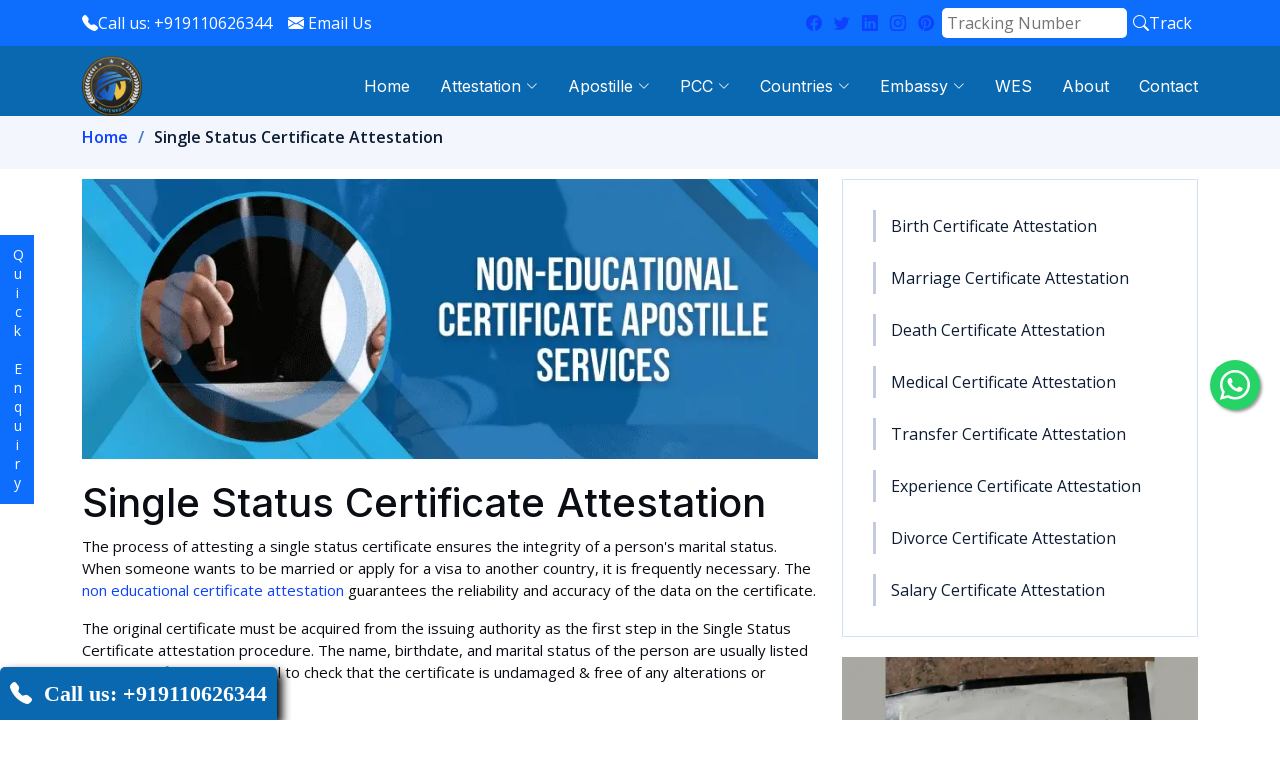

--- FILE ---
content_type: text/html; charset=UTF-8
request_url: https://theapostilles.com/single-status-certificate-attestation.php
body_size: 14029
content:
<!DOCTYPE html>
<html lang="en">

<head>
  <meta charset="utf-8">
  <meta content="width=device-width, initial-scale=1.0" name="viewport">

  <title>Single Status Certificate Attestation Services | Attestation on Single Status Certificate</title>
  <meta content="Unlock global oppertunities with our trusted Certificate Attestation services , simplifying all types of documents legalization worldwide from anywhere." name="description">
  <meta content="single status  attestation, single status  certificate attestation, single status  certificate attestation services, attestation on certificates  of single status ." name="keywords">

  <!-- Favicons -->
  <link href="assets/img/logo.png" rel="icon">
  <link href="assets/img/logo.png" rel="apple-touch-icon">

  <!-- Google Fonts -->
  <link rel="preconnect" href="https://fonts.googleapis.com">
  <link rel="preconnect" href="https://fonts.gstatic.com" crossorigin>
  <link href="https://fonts.googleapis.com/css2?family=Open+Sans:ital,wght@0,300;0,400;0,500;0,600;0,700;1,300;1,400;1,600;1,700&family=Poppins:ital,wght@0,300;0,400;0,500;0,600;0,700;1,300;1,400;1,500;1,600;1,700&family=Inter:ital,wght@0,300;0,400;0,500;0,600;0,700;1,300;1,400;1,500;1,600;1,700&display=swap" rel="stylesheet">

  <!-- Vendor CSS Files -->
  <link href="assets/vendor/bootstrap/css/bootstrap.min.css" rel="stylesheet">
  <link href="assets/vendor/bootstrap-icons/bootstrap-icons.css" rel="stylesheet">
  <!--<link href="assets/vendor/fontawesome-free/css/all.min.css" rel="stylesheet">
  <link href="assets/vendor/glightbox/css/glightbox.min.css" rel="stylesheet">
  <link href="assets/vendor/swiper/swiper-bundle.min.css" rel="stylesheet">
  <link href="assets/vendor/aos/aos.css" rel="stylesheet">-->

  <!-- Template Main CSS File -->
  <link href="assets/css/service.css" rel="stylesheet">
  <link rel="canonical" href="https://theapostilles.com/single-status-certificate-attestation.php" />


 


<body>

  <!-- ======= Header ======= -->
  <!-- Facebook Meta Tags -->
  <meta property="og:url" content="https://theapostilles.com/">
  <meta property="og:type" content="website">
  <meta property="og:title" content="Certificate Attestation and Apostille Services | Whitewax Attestation">
  <meta property="og:description" content="Discover global opportunities with our trusted Certificate Attestation and Apostille services, ensuring smooth and efficient document legalization.">
  <meta property="og:image" content="https://theapostilles.com/assets/img/attestation.webp">

  <!-- Twitter Meta Tags -->
  <meta name="twitter:card" content="summary_large_image">
  <meta property="twitter:domain" content="theapostilles.com/">
  <meta property="twitter:url" content="https://theapostilles.com/">
  <meta name="twitter:title" content="Certificate Attestation and Apostille Services | Whitewax Attestation">
  <meta name="twitter:description" content="Discover global opportunities with our trusted Certificate Attestation and Apostille services, ensuring smooth and efficient document legalization.">
  <meta name="twitter:image" content="https://theapostilles.com/assets/img/attestation.webp">

  <!-- Meta Tags Generated via https://www.opengraph.xyz -->
</head>
<style>
.columnar{
    column-count: 2;
}
.columnar1{
    column-count: 3;
}
.wrapped-content {
  position: -webkit-fixed;
  position: fixed;
  bottom: 0;
  margin: auto;
  border-radius:5px 5px 0px 0px;
   box-shadow: 5px 5px 10px black;
  background-color:  #0968b0;
  color: white;
  padding: 10px;
  font-size: 22px;
  font-family: calibri;
}
#crumbsbread{
    padding-top:105px;
}
#decoration{
    text-decoration: none;
    color:white;
}
.formtrack {
	float: right;
  padding: 8px 10px;
  margin-top: 8px;
  margin-right: 16px;
  font-size: 17px;
  border-radius: 4px;
  cursor: pointer;
}

.w3input{padding:3px; float:right; display:block;border:none;border-bottom:1px solid #ccc;width:100%}
</style>
<!-------------------schema-------------------->
<script type="application/ld+json">
{
  "@context": "https://schema.org",
  "@type": "Organization",
  "name": "Whitewax International Attestation & Apostille Services",
  "alternateName": "Whitewax Attestation",
  "url": "https://theapostilles.com",
  "logo": "https://theapostilles.com/assets/img/logonew.webp",
  "contactPoint": {
    "@type": "ContactPoint",
    "telephone": "+919110626344",
    "contactType": "Tollfree service",
    "areaServed": "IN",
    "availableLanguage": "en"
  },
  "sameAs": [
    "https://www.facebook.com/people/Whitewax-Attestation/100089481402241/",
    "https://twitter.com/BIAA_IND",
    "https://www.linkedin.com/company/Whitewax-international-attestation-and-apostille-pvt-ltd/",
    "https://www.instagram.com/Whitewaxattestation/"
  ]
}
</script>

<!---locations wise numbers will go here--->



<!-- ======= Header ======= -->
  <header id="header" class="header fixed-top"> 
    <nav class=" bg-primary">
      <div class="container-fluid container-xl d-flex align-items-center justify-content-between py-2 flex-wrap xs-justify-center">
        <div class="d-flex flex-wrap xs-justify-center">
          <div class="me-3 mb-xs-10 d-xs-block text-center me-xs-0">
            <a  href="Tel:+919110626344" class="text-white fs-xs-14"> <i class="bi bi-telephone-fill "></i>Call us: +919110626344</a>
          </div>
          <div class="mb-xs-10 d-xs-block text-center">
            <a  href="mailto:info@theattestation.in" class="text-white fs-xs-14" > <i class="bi bi-envelope-fill"></i> Email Us</a>
          </div>
        </div>
        <div class="d-flex nav-search-wrap align-items-center flex-wrap xs-justify-center text-center xs-row-reverse">
          <div class="mb-xs-10">
            <a  href="https://www.facebook.com/people/Whitewax-Attestation/100089481402241/" class="me-2" aria-label="fb" ><i class="bi bi-facebook"></i></a>
            <a  href="https://twitter.com/BIAA_IND" class="me-2" aria-label="twitter" ><i class="bi bi-twitter"></i></a>
            <a  href="https://www.linkedin.com/company/Whitewax-international-attestation-and-apostille-pvt-ltd/" class="me-2" aria-label="linkedin" ><i class="bi bi-linkedin"></i></a>
            <a  href="https://www.instagram.com/Whitewaxattestation/" class="me-2" aria-label="instagram" ><i class="bi bi-instagram"></i></a>
            <a  href="https://in.pinterest.com/Whitewaxattestation/" class="me-2" aria-label="pinterest" ><i class="bi bi-pinterest"></i></a>
          </div>

          <form action="tracking.php" method="GET" class="mb-0 text-center ">
            <div class="d-flex align-items-center nav-search-box mb-xs-10">
              <input type="text" name="tracknum" id="tracknum" class="nav-search" placeholder="Tracking Number">
              <button type="submit" class="nav-search-btn"><i class="bi bi-search"></i>Track</button>
            </div>
          </form>
        </div>

      </div>
    </nav>
  
    
    <div class="container-fluid container-xl d-flex align-items-center justify-content-between nav-bottom">

      <a href="https://theapostilles.com" class="logo d-flex align-items-center">
        <!-- Uncomment the line below if you also wish to use an image logo -->
       <img src="https://theapostilles.com/assets/img/logo.png"  alt="Whitewax attestation logo"width="60" height="60"> 
        <!--<h1>Logis</h1>-->
      </a>

      <i class="mobile-nav-toggle mobile-nav-show bi bi-list"></i>
      <i class="mobile-nav-toggle mobile-nav-hide d-none bi bi-x"></i>
      <nav id="navbar" class="navbar">
        <ul>
          <li><a href="https://theapostilles.com" class="active">Home</a></li>
          
          
          <li class="dropdown" ><a href="#"class="active"><span>Attestation</span> <i class="bi bi-chevron-down dropdown-indicator"></i></a>
            <ul>
              <li><a href="certificate-attestation.php">Certificate Attestation</a></li>
              <li class="dropdown"><a href="#"><span>Educational Certificate</span> <i class="bi bi-chevron-down dropdown-indicator"></i></a>
                <ul>
                  <li><a href="https://theapostilles.com/education-certificate-attestation.php">Education Certificate</a></li>
                  <li><a href="https://theapostilles.com/degree-certificate-attestation.php">Degree Certificate</a></li>
                  <li><a href="https://theapostilles.com/diploma-certificate-attestation.php">Diploma Certificate</a></li>
                  <li><a href="https://theapostilles.com/hsc-certificate-attestation.php">HSC Certificate</a></li>
                  <li><a href="https://theapostilles.com/sslc-certificate-attestation.php">SSLC Certificate</a></li>
                </ul>
              </li>
			  <li class="dropdown"><a href="#"><span>Non-Educational Certificate</span> <i class="bi bi-chevron-down dropdown-indicator"></i></a>
                <ul class="columnar">
                  <li><a href="#">Non-Educational</a></li>
								<li><a href="https://theapostilles.com/non-education-certificate-attestation.php">Non-Educational</a></li>
								<li><a href="https://theapostilles.com/birth-certificate-attestation.php">Birth Certificate</a></li>
								<li><a href="https://theapostilles.com/marriage-certificate-attestation.php">Marriage Certificate</a></li>
								<li><a href="https://theapostilles.com/commercial-certificate-attestation.php">Commercial Document</a></li>
								<li><a href="https://theapostilles.com/divorce-certificate-attestation.php">Divorce Certificate</a></li>
								<li><a href="https://theapostilles.com/salary-certificate-attestation.php">Salary Certificate</a></li>
								<li><a href="https://theapostilles.com/experience-certificate-attestation.php">Experience Certificate</a></li>
								<li><a href="https://theapostilles.com/transfer-certificate-attestation.php">Transfer Certificate</a></li>
								<li><a href="https://theapostilles.com/death-certificate-attestation.php">Death Certificate</a></li>
								<li><a href="https://theapostilles.com/single-status-certificate-attestation.php">Single Status Certificate</a></li>
								 <li><a href="https://theapostilles.com/pcc-attestation.php">PCC Attestation</a></li> 
								<li><a href="https://theapostilles.com/medical-certificate-attestation.php">Medical Certificate</a></li>
								
                </ul>
              </li>
              <li><a href="https://theapostilles.com/commercial-certificate-attestation.php">Commercial Certificate</a></li>
              <li><a href="https://theapostilles.com/mofa-attestation.php">MOFA Attestation</a></li>
              <li><a href="https://theapostilles.com/hrd-attestation.php">HRD Attestation</a></li>
              
            </ul>
          </li>
		  
		  <li class="dropdown"><a href="#" class="active"><span>Apostille</span> <i class="bi bi-chevron-down dropdown-indicator"></i></a>
            <ul>
              <li><a href="https://theapostilles.com/certificate-apostille.php">Certificate Apostille</a></li>
              <li class="dropdown"><a href="#"><span>Educational Certificate</span> <i class="bi bi-chevron-down dropdown-indicator"></i></a>
                <ul>
                  <li><a href="https://theapostilles.com/education-certificate-apostille.php">Education Certificate</a></li>
                  <li><a href="https://theapostilles.com/degree-certificate-apostille.php">Degree Certificate</a></li>
                  <li><a href="https://theapostilles.com/diploma-certificate-apostille.php">Diploma Certificate</a></li>
                  <li><a href="https://theapostilles.com/hsc-certificate-apostille.php">HSC Certificate</a></li>
                  <li><a href="https://theapostilles.com/sslc-certificate-apostille.php">SSLC Certificate</a></li>
                </ul>
              </li>
			  <li class="dropdown"><a href="#"><span>Non-Educational Certificate</span> <i class="bi bi-chevron-down dropdown-indicator"></i></a>
                <ul class="columnar">
                  <li><a href="#">Non-Educational</a></li>
								<li><a href="https://theapostilles.com/non-education-certificate-apostille.php">Non-Educational Certificate</a></li>
								<li><a href="https://theapostilles.com/birth-certificate-apostille.php">Birth Certificate</a></li>
								<li><a href="https://theapostilles.com/marriage-certificate-apostille.php">Marriage Certificate</a></li>
								<li><a href="https://theapostilles.com/single-status-certificate-apostille.php">Single Status Certificate</a></li>
								<li><a href="https://theapostilles.com/divorce-certificate-apostille.php">Divorce Certificate</a></li>
								<li><a href="https://theapostilles.com/salary-certificate-apostille.php">Salary Certificate</a></li>
								<li><a href="https://theapostilles.com/experience-certificate-apostille.php">Experience Certificate</a></li>
								<li><a href="https://theapostilles.com/transfer-certificate-apostille.php">Transfer Certificate</a></li>
								<li><a href="https://theapostilles.com/death-certificate-apostille.php">Death Certificate</a></li>
								
                </ul>
              </li>
              
              
            </ul>
          </li>
		  <li class="dropdown" ><a href="#" class="active"><span>PCC</span> <i class="bi bi-chevron-down dropdown-indicator"></i></a>
            <ul>
              <li><a href="https://theapostilles.com/oman-pcc.php">Oman PCC</a></li>
				  <li><a href="https://theapostilles.com/saudi-pcc.php">Saudi PCC</a></li>
				  <li><a href="https://theapostilles.com/kuwait-pcc.php">Kuwait PCC</a></li>
				  <li><a href="https://theapostilles.com/qatar-pcc.php">Qatar PCC</a></li>
				  <li><a href="https://theapostilles.com/uae-pcc.php">UAE PCC</a></li>
			  </ul>
		  </li> 
		  
              <li class="dropdown" ><a href="#"class="active"><span>Countries</span> <i class="bi bi-chevron-down dropdown-indicator"></i></a>
                <ul class="columnar1">
                        <li><a  href="https://theapostilles.com/uk-attestation.php">UK</a></li>
						<li><a  href="https://theapostilles.com/usa-attestation.php">USA</a></li>
						<li><a  href="https://theapostilles.com/canada-attestation.php">Canada</a></li>
						<li><a  href="https://theapostilles.com/australia-attestation.php">Australia</a></li>
						<li><a  href="https://theapostilles.com/new-zealand-attestation.php">New Zealand</a></li>
						<li><a  href="https://theapostilles.com/south-africa-attestation.php">South Africa</a></li>
						<li><a  href="https://theapostilles.com/france-attestation.php">France</a></li>
						<li><a  href="https://theapostilles.com/germany-attestation.php">Germany</a></li>
						<li><a  href="https://theapostilles.com/italy-attestation.php">Italy</a></li>
						<li><a  href="https://theapostilles.com/lebanon-attestation.php">Lebanon</a></li>
						<li><a  href="https://theapostilles.com/russia-attestation.php">Russia</a></li>
						<li><a  href="https://theapostilles.com/singapore-attestation.php">Singapore</a></li>
						<li><a  href="https://theapostilles.com/switzerland-attestation.php">Switzerland</a></li>
						<li><a  href="https://theapostilles.com/malaysia-attestation.php">Malaysia</a></li>
						<li><a  href="https://theapostilles.com/philippines-attestation.php">Philippines</a></li>
						<li><a  href="https://theapostilles.com/algeria-attestation.php">Algeria</a></li>
                        <li><a  href="https://theapostilles.com/vietnam-attestation.php">Vietnam</a></li>
                        <li><a  href="https://theapostilles.com/sudan-attestation.php">Sudan</a></li>
                        
                        <li><a  href="https://theapostilles.com/guatemala-attestation.php">Guatemala</a></li>
                         <li><a  href="https://theapostilles.com/ecuador-apostille.php">Ecuador</a></li> 
                         <li><a  href="https://theapostilles.com/bahrain-apostille.php">Bahrain</a></li> 
                         <li><a  href="https://theapostilles.com/dominican-apostille.php">Dominican</a></li> 
                        <li><a  href="https://theapostilles.com/thailand-attestation.php">Thailand</a></li>
                         <li><a  href="https://theapostilles.com/peru-apostille.php">Peru</a></li> 
                        <li><a  href="https://theapostilles.com/jordan-attestation.php">Jordan</a></li>
                        <li><a  href="https://theapostilles.com/bangladesh-attestation.php">Bangladesh</a></li>
                        <li><a  href="https://theapostilles.com/pakistan-attestation.php">Pakistan</a></li>
                         <li><a  href="https://theapostilles.com/argentina-apostille.php">Argentina</a></li> 
                        <li><a  href="https://theapostilles.com/egypt-attestation.php">Egypt</a></li>
                        <li><a  href="https://theapostilles.com/ethiopia-attestation.php">Ethiopia</a></li>
                        <li><a  href="https://theapostilles.com/iraq-attestation.php">Iraq</a></li>
                        <li><a  href="https://theapostilles.com/indonesia-attestation.php">Indonesia</a></li>
                        <li><a  href="https://theapostilles.com/vietnam-attestation.php">Vietnam</a></li>
                        <li><a  href="https://theapostilles.com/nigeria-attestation.php">Nigeria</a></li>
                        <li><a  href="https://theapostilles.com/taiwan-attestation.php">Taiwan</a></li>
                        <li><a  href="https://theapostilles.com/tanzania-attestation.php">Tanzania</a></li>
                </ul>
              </li>
              <li class="dropdown" ><a href="#" class="active"><span>Embassy</span> <i class="bi bi-chevron-down dropdown-indicator"></i></a>
                <ul class="columnar">
                 <li><a  href="https://theapostilles.com/uae-embassy-attestation.php">UAE Embassy</a></li>
					<li><a  href="https://theapostilles.com/qatar-embassy-attestation.php">Qatar Embassy</a></li>
					<li><a  href="https://theapostilles.com/kuwait-embassy-attestation.php">Kuwait Embassy</a></li>
					<li><a  href="https://theapostilles.com/oman-embassy-attestation.php">Oman Embassy</a></li>
					<li><a  href="https://theapostilles.com/saudi-embassy-attestation.php">Saudi Embassy</a></li>
					<li><a  href="https://theapostilles.com/algeria-embassy-attestation.php">Algeria Embassy</a></li>
					<li><a  href="https://theapostilles.com/argentina-embassy-attestation.php">Argentina Embassy</a></li>
					<li><a  href="https://theapostilles.com/bahrain-embassy-attestation.php">Bahrain Embassy</a></li>
					<li><a  href="https://theapostilles.com/china-embassy-attestation.php">China Embassy</a></li>
					<li><a  href="https://theapostilles.com/dominican-embassy-attestation.php">Dominican Embassy</a></li>
					<li><a  href="https://theapostilles.com/ecuador-embassy-attestation.php">Ecuador Embassy</a></li>
					<li><a  href="https://theapostilles.com/egypt-embassy-attestation.php">Egypt Embassy</a></li>
					<li><a  href="https://theapostilles.com/guatemala-embassy-attestation.php">Guatemala Embassy</a></li>
					<li><a  href="https://theapostilles.com/iraq-embassy-attestation.php">Iraq Embassy</a></li>
					<li><a  href="https://theapostilles.com/lebanon-embassy-attestation.php">Lebanon Embassy</a></li>
					<li><a  href="https://theapostilles.com/vietnam-embassy-attestation.php">Vietnam Embassy</a></li>
					<li><a  href="https://theapostilles.com/thailand-embassy-attestation.php">Thailand Embassy</a></li>
					<li><a  href="https://theapostilles.com/taiwan-embassy-attestation.php">Taiwan Embassy</a></li>
					<li><a  href="https://theapostilles.com/sudan-embassy-attestation.php">Sudan Embassy</a></li>
					<li><a  href="https://theapostilles.com/peru-embassy-attestation.php">Peru Embassy</a></li>
					<li><a  href="https://theapostilles.com/nigeria-embassy-attestation.php">Nigeria Embassy</a></li>
                </ul>
              </li>
		  <li><a href="https://theapostilles.com/wes.php" class="active">WES</a></li>
		  <li><a href="https://theapostilles.com/about.php" class="active">About</a></li>
		  <li><a href="https://theapostilles.com/contact.php" class="active">Contact</a></li>
          
        </ul>
      </nav><!-- .navbar -->
      <!-- <div class="formtrack"><form action="tracking.php" method="GET">
            <input type="text" class="w3input" name="tracknum" id="tracknum" placeholder="Track your document">
            <button type="submit" class="btn btn-primary">Track</button></form>
          </div> -->

    </div>
  </header><!-- End Header -->
  <!-- End Header -->  <!-- End Header -->
  <!-- End Header -->

  <main id="main">

    <!-- ======= Breadcrumbs ======= -->
    <div class="breadcrumbs">
      <!-- <div class="page-header d-flex align-items-center" style="background-image: url('assets/img/2.webp');">
        <div class="container position-relative">
          <div class="row d-flex justify-content-center">
            <div class="col-lg-6 text-center">
              <h2>Single Status Certificate Attestation Services</h2>
            </div>
          </div>
        </div>
      </div>--> 
      <nav>
        <div class="container" id="crumbsbread">
          <ol>
            <li><a href="https://theapostilles.com/">Home</a></span></li>
            <li>Single Status Certificate Attestation</span></li>
          </ol>
        </div>
      </nav>
    </div><!-- End Breadcrumbs -->

    <!-- ======= Service Details Section ======= -->
    <section id="service-details" class="service-details">
      <div class="container" data-aos="fade-up">

        <div class="row gy-4">


          <div class="col-lg-8">
            <img src="assets/img/non-education-certificate-apostille.webp" alt="non-education certificate apostille" class="img-fluid services-img">
      
    <h1>Single Status Certificate Attestation</h1>

    <p>The process of attesting a single status certificate ensures the integrity of a person's marital status. When someone wants to be married or apply for a visa to another country, it is frequently necessary. The <a href="https://theapostilles.com/non-education-certificate-attestation.php">non educational certificate attestation</a> guarantees the reliability and accuracy of the data on the certificate.</p>

    <p>The original certificate must be acquired from the issuing authority as the first step in the Single Status Certificate attestation procedure. The name, birthdate, and marital status of the person are usually listed on this certificate. It is crucial to check that the certificate is undamaged & free of any alterations or damage.</p>

    <h2>Documents required for Single Status Certificate Attestation</h2>
    <ul>
        <li><i class="bi bi-check-circle"><span></i> Original Documents</span></li>
        <li><i class="bi bi-check-circle"><span></i> Copy of Passport</span></li>
    </ul>

    <h2>The procedure required for Single Status Certificate Attestation</h2>

    <p><span>Notarization:</span> Once you get the Single Status Certificate, a public notary must notarize it. The notarization process confirms the issuing authority's signature and seal, as well as the legitimacy of the certificate. Make sure you have all the paperwork and identification the notary requires with you.</p>

    <p><span>The Ministry of External Affairs attestation:</span> The Single Status Certificate must first be notarized before the Ministry of External Affairs (MEA) of the nation where it was issued can certify it. The notary's signature and seal on the certificate are confirmed to be genuine by the MEA certification. From one country to the next, the specific MEA attestation process could be different.</p>

    <p><span>Embassy or consulate certification:</span> The Single Status Certificate needs to be attested by the embassy or consulate of the nation, which will be used after the MEA attestation is finished. This process guarantees that the certificate will be acknowledged and approved by the authorities in the country of destination. Depending on the nation, different embassy/consulate attestation methods and special restrictions may apply.</p>

    <p><span>Translating (if necessary):</span> It could be necessary to translate the Single Status Certificate if it is written in a language other than the official language of the destination nation. In these circumstances, a public notary must first notarize the translation after a certified translator has completed it.</p>

    <p>After obtaining the original certificate, it must be notarized by an authorized notary public. The notary public will confirm the certificate's validity and its issuance by the proper body. This process verifies that the certificate is legitimate and establishes its credibility.</p>

    <p>The Single Status Certificate must next have the appropriate government agency certify it after notarization. Depending on the nation where the certificate is being used, the specific authority may change. Investigation and identification of the proper authorities are essential to ensure the attestation process runs smoothly.</p>

    <p>The original certificate must be delivered to the authorized official for attestation, along with a copy of the passport and any other necessary documents. The authority will then examine the papers, confirm their legitimacy, and stamp or seal the certification. This stamp or seal demonstrates that the certificate has been attested and is legitimate under law.</p>

    <p>The Single Status Certificate can be used for a variety of things, such as applying for a visa or getting married overseas, once it has been attested by the appropriate government agency.</p>

    <p>It is significant to remember that there can be particular specifications and deadlines for the attestation process that must be adhered to. For accurate and current information, it is advised to consult a specialist or the applicable embassy or consulate.</p>

    <p>The <a href="https://theapostilles.com/certificate-attestation.php">certificate attestation</a> of a single status certificate is a critical step in determining a person's marital status. The certificate can be used for official purposes once it has been notarized and has received government attestation. For an efficient and effective attestation process, it's critical to follow the proper steps and get expert advice.</p>


<ul class="columnar1">

<li><a href="https://www.theapostilles.com/single-status-certificate-attestation-abu-dhabi.php">Single Status Certificate Attestation in Abu Dhabi</a></li>

<li><a href="https://www.theapostilles.com/single-status-certificate-attestation-ajman.php">Single Status Certificate Attestation in Ajman</a></li>

<li><a href="https://www.theapostilles.com/single-status-certificate-attestation-dubai.php">Single Status Certificate Attestation in Dubai</a></li>

<li><a href="https://www.theapostilles.com/single-status-certificate-attestation-fujairah.php">Single Status Certificate Attestation in Fujairah</a></li>

<li><a href="https://www.theapostilles.com/single-status-certificate-attestation-ras-al-khaimah.php">Single Status Certificate Attestation in Ras Al-Khaimah</a></li>

<li><a href="https://www.theapostilles.com/single-status-certificate-attestation-umm-al-quwain.php">Single Status Certificate Attestation in Umm Al Quwain</a></li>

<li><a href="https://www.theapostilles.com/single-status-certificate-attestation-bangalore.php">Single Status Certificate Attestation in Bangalore</a></li>

<li><a href="https://www.theapostilles.com/single-status-certificate-attestation-calicut.php">Single Status Certificate Attestation in Calicut</a></li>

<li><a href="https://www.theapostilles.com/single-status-certificate-attestation-chennai.php">Single Status Certificate Attestation in Chennai</a></li>

<li><a href="https://www.theapostilles.com/single-status-certificate-attestation-cochin.php">Single Status Certificate Attestation in Cochin</a></li>

<li><a href="https://www.theapostilles.com/single-status-certificate-attestation-delhi.php">Single Status Certificate Attestation in Delhi</a></li>

<li><a href="https://www.theapostilles.com/single-status-certificate-attestation-hyderabad.php">Single Status Certificate Attestation in Hyderabad</a></li>

<li><a href="https://www.theapostilles.com/single-status-certificate-attestation-kannur.php">Single Status Certificate Attestation in Kannur</a></li>

<li><a href="https://www.theapostilles.com/single-status-certificate-attestation-kolkata.php">Single Status Certificate Attestation in Kolkata</a></li>

<li><a href="https://www.theapostilles.com/single-status-certificate-attestation-kottayam.php">Single Status Certificate Attestation in Kottayam</a></li>

<li><a href="https://www.theapostilles.com/single-status-certificate-attestation-noida.php">Single Status Certificate Attestation in Noida</a></li>

<li><a href="https://www.theapostilles.com/single-status-certificate-attestation-punjab.php">Single Status Certificate Attestation in Punjab</a></li>

<li><a href="https://www.theapostilles.com/single-status-certificate-attestation-thrissur.php">Single Status Certificate Attestation in Thrissur</a></li>

<li><a href="https://www.theapostilles.com/single-status-certificate-attestation-trivandrum.php">Single Status Certificate Attestation in Trivandrum</a></li>

</ul>
</div>
          
            <div class="col-lg-4">
            <div class="services-list">
              <a href="birth-certificate-attestation.php">Birth Certificate Attestation</a>
              <a href="marriage-certificate-attestation.php">Marriage Certificate Attestation</a>
              <a href="death-certificate-attestation.php">Death Certificate Attestation</a>
              <a href="medical-certificate-attestation.php">Medical Certificate Attestation</a>
              <a href="transfer-certificate-attestation.php">Transfer Certificate Attestation</a>
              <a href="experience-certificate-attestation.php">Experience Certificate Attestation</a>
              <a href="divorce-certificate-attestation.php">Divorce Certificate Attestation</a>
              <a href="salary-certificate-attestation.php">Salary Certificate Attestation</a>
              <!-- <a href="single-status-certificate-attestation.php">Single status Certificate Attestation</a>  			   --> 			  
            </div>
<img src="assets/img/docx/2.webp" alt="attested documents sample" class="img-fluid services-img">
            <h4>Procedure For Non-Educational Certificate Attestation</h4>
          </div>


        </div>

      </div>
    </section><!-- End Service Details Section -->
	</main>
	<!-- ======= Frequently Asked Questions Section 
    <section id="faq" class="faq">
      <div class="container" data-aos="fade-up">

        <div class="section-header">
          <span>Frequently Asked Questions</span>
          <h2>Frequently Asked Questions</h2>

        </div>

        <div class="row justify-content-center" data-aos="fade-up" data-aos-delay="200">
          <div class="col-lg-10">

            <div class="accordion accordion-flush" id="faqlist">

              <div class="accordion-item">
                <h3 class="accordion-header">
                  <button class="accordion-button collapsed" type="button" data-bs-toggle="collapse" data-bs-target="#faq-content-1">
                    <i class="bi bi-question-circle question-icon"></i>
                   What is the processing time for Apostille Attestation?
                  </button>
                </h3>
                <div id="faq-content-1" class="accordion-collapse collapse" data-bs-parent="#faqlist">
                  <div class="accordion-body">
				 <p>
				 Processing time for Apostille Attestation of Documents & Certificates services is ideally between 2 to 3 working days. But for certain cases, where the issuing authority of a Document & Certificate is in an inaccessible area, the processing may take up to 30 days.
				 </p> 
				
				   </div>
                </div>
              </div>

              <div class="accordion-item">
                <h3 class="accordion-header">
                  <button class="accordion-button collapsed" type="button" data-bs-toggle="collapse" data-bs-target="#faq-content-2">
                    <i class="bi bi-question-circle question-icon"></i>
                   What are the Charges for Apostille Attestation?
                  </button>
                </h3>
                <div id="faq-content-2" class="accordion-collapse collapse" data-bs-parent="#faqlist">
                <div class="accordion-body">
                    <p>
					Apostille Attestation fees are different for each country and state. The reasons for the change in fees are due to various factors like place of issue of the document / certificate. It also depends upon if the certificate holder is looking for standalone service or end to end solution.
					</p>
					<p>
					Whitewax Attestation can provide service and support for all kinds of attestation services related to Apostille Attestation.
					</p>
				</div>
                </div>
              </div>
            </div>
          </div>
        </div>

      </div>
    </section> End Frequently Asked Questions Section -->
	<!-- ======= Featured Services Section ======= -->
    <section id="featured-services" class="featured-services">
      <div class="container">
	  <div class="section-header">
          <span>Why to choose Whitewax Attestation?</span>
          <h2>Why to choose Whitewax Attestation?</h2>
			<p>We have built this belief and trust all because of the support and professionalism that we have gained over the years. Let us show you how we can help you with the best facilities:</p>

        </div>

        <div class="row gy-4">

          <div class="col-lg-3 col-md-6 service-item d-flex" data-aos="fade-up">
            <div class="icon flex-shrink-0"><i class="fa-solid fa-users"></i></div>
            <div>
              <h4 class="title">FAST & RELIABLE SERVICE:</h4>
              <p class="description">The services are trustworthy & verified, we render fast legalization for your documents.</p>
              <!--<a href="service-details.html" class="readmore stretched-link"><span>Learn More</span><i class="bi bi-arrow-right"></i></a>-->
            </div>
          </div>
          <!-- End Service Item -->

          <div class="col-lg-3 col-md-6 service-item d-flex" data-aos="fade-up" data-aos-delay="100">
            <div class="icon flex-shrink-0"><i class="fa-solid fa-sitemap"></i></div>
            <div>
              <h4 class="title">SERVICE AVAILABILITY ACROSS ALL INDIA:</h4>
              <p class="description">Our facilities will collect documents from your doorstep and render them back to you after the process.</p>
              <!--<a href="service-details.html" class="readmore stretched-link"><span>Learn More</span><i class="bi bi-arrow-right"></i></a>-->
            </div>
          </div><!-- End Service Item -->
		  
		  <div class="col-lg-3 col-md-6 service-item d-flex" data-aos="fade-up" data-aos-delay="100">
            <div class="icon flex-shrink-0"><i class="fa-solid fa-truck"></i></div>
            <div>
              <h4 class="title">EASY PICK UP & DROP SERVICE:</h4>
              <p class="description">Whitewax Attestation is established for over 6+ now has agencies spread all over the country providing its clients the best of services.</p>
              <!--<a href="service-details.html" class="readmore stretched-link"><span>Learn More</span><i class="bi bi-arrow-right"></i></a>-->
            </div>
          </div><!-- End Service Item -->

          <div class="col-lg-3 col-md-6 service-item d-flex" data-aos="fade-up" data-aos-delay="200">
            <div class="icon flex-shrink-0"><i class="fa-solid fa-comments"></i></div>
            <div>
              <h4 class="title">24*7 CUSTOMER SERVICE:</h4>
              <p class="description">Contact us anytime in the day or night, and we shall assist with your queries and nullify them</p>
              <!--<a href="service-details.html" class="readmore stretched-link"><span>Learn More</span><i class="bi bi-arrow-right"></i></a>-->
            </div>
          </div><!-- End Service Item -->

        </div>

      </div>
    </section><!-- End Featured Services Section -->

  

  <!-- ======= Footer ======= -->
  <!--Start of Tawk.to Script-->
<script async type="text/javascript">
var Tawk_API=Tawk_API||{}, Tawk_LoadStart=new Date();
(function(){
var s1=document.createElement("script"),s0=document.getElementsByTagName("script")[0];
s1.async=true;
s1.src='https://embed.tawk.to/63b85846c2f1ac1e202c18c9/1gm41hm8i';
s1.charset='UTF-8';
s1.setAttribute('crossorigin','*');
s0.parentNode.insertBefore(s1,s0);
})();
</script>
<!--End of Tawk.to Script-->
<!-- ======= Footer ======= -->
  <footer id="footer" class="footer" loading="lazy">

    <div class="container">
      <div class="row gy-4">
        <div class="col-lg-5 col-md-12 footer-info">
          <a href="https://theapostilles.com" class="logo d-flex align-items-center">
             
       <img src="assets/img/logo.png"  alt="Whitewax attestation logo" width="150" height="150" loading="lazy"> 
        
          </a>
          <p>Whitewax foresee to manifest a platform where clients from any corner of the globe can approach us for any services related to attestation, apostille and PRO services in UAE, QATAR, and INDIA.	</p>
          <div class="social-links d-flex mt-4">
            <a href="https://twitter.com/BIAA_IND" class="twitter" aria-label="twitter"><i class="bi bi-twitter"></i></a>
            <a href="https://www.facebook.com/people/Whitewax-Attestation/100089481402241/" class="facebook" aria-label="facebook"><i class="bi bi-facebook"></i></a>
            <a href="https://www.instagram.com/Whitewaxattestation/" class="instagram" aria-label="instagram"><i class="bi bi-instagram"></i></a>
            <a href="https://www.linkedin.com/company/Whitewax-international-attestation-and-apostille-pvt-ltd/" class="linkedin" aria-label="linkedin"><i class="bi bi-linkedin"></i></a>
          </div>
        </div>

        <div class="col-lg-2 col-6 footer-links">
          <h4>Useful Links</h4>
          <ul>
            <li><a href="https://theapostilles.com" class="active">Home</a></li>
            <li><a href="about.php"class="active">About us</a></li>
            <li><a href="certificate-attestation.php"class="active">Services</a></li>
            <li><a href="#"class="active">Terms of service</a></li>
            <li><a href="#"class="active">Privacy policy</a></li>
          </ul>
        </div>

        <div class="col-lg-2 col-6 footer-links">
          <h4>Our Services</h4>
          <ul>
            <li><a  href="certificate-attestation.php" class="active">Certificate Attestation</a></li>
            <li><a  href="certificate-apostille.php" class="active">Certificate Apostille</a></li>
            <!-- <li><a  href="hrd-attestation.php" class="active">HRD Attestation</a></li> -->
            <li><a  href="mofa-attestation.php" class="active">MOFA Attestation</a></li>
            <li><a  href="oman-pcc.php" class="active">Police Clearance Certificate</a></li>
            <li><a  href="uae-embassy-attestation.php" class="active">Embassy Attestation</a></li>
          </ul>
        </div>

<div class="col-lg-3 col-md-12 footer-contact text-center text-md-start">
          <h4>WE Are</h4>
          <center><img id="img1" src="assets/img/iso-certified.webp"  alt="ISO Certifed" loading="lazy"  width="150" height="150" ></center>
          <center><img id="img2" src="assets/img/iso-certified1.webp"  alt="ISO Certifed" loading="lazy"  width="100" height="100"></center>
          <br />
          <p>
            <center>ISO and IAF Approved.
            <h3>Our Global Ratings</h3>
<span class="bi bi-star-fill"></span>
<span class="bi bi-star-fill"></span>
<span class="bi bi-star-fill"></span>
<span class="bi bi-star-fill"></span>
<span class="bi bi-star-fill"></span>
<span>(5000+ reviews)</span></center>

             
            
          </p>

        </div>

      </div>
    </div>

    <div class="container mt-4">
      <div class="copyright">
        &copy; Copyright 2025 <strong><span>Whitewax attestation</span></strong>. All Rights Reserved - Developed by <a href="https://www.thewhitewax.com/" style="color:white;">The Whitewax marketing and IT</a>
      </div>
      
    </div>

  </footer>
   <div class="wrapped-content"><i class="bi bi-telephone-fill"></i>&nbsp<b><a  href="tel:+919110626344" id="decoration"> Call us: +919110626344</a></b></div>
   

<!-- Modal -->
<div class="modal fade" id="modal-form" data-bs-backdrop="static" data-bs-keyboard="false" tabindex="-1" aria-labelledby="staticBackdropLabel" aria-hidden="true">
  <div class="modal-dialog">
    <div class="modal-content">
      <div class="modal-header">
        <h5 class="modal-title" id="staticBackdropLabel">Get in touch</h5>
        <button type="button" class="btn-close" data-bs-dismiss="modal" aria-label="Close"></button>
      </div>
      <div class="modal-body">
        <div  >
            <form action="">
                <div class="form-group mb-2">
                    <label for="">Name</label>
                    <input type="text" name="" class="form-control" placeholder="Name" >
                </div>
                <div class="form-group mb-2">
                    <label for="">Email</label>
                    <input type="text" name="" class="form-control" placeholder="Email" >
                </div>
                <div class="form-group mb-2">
                    <label for="">Phone</label>
                    <input type="text" name="" class="form-control" placeholder="Phone" >
                </div>
                <div class="form-group mt-4">
                    <input type="Submit" value="Submit"  class="form-control text-white bg-primary"  >
                </div>
            </form>
        </div>
      </div>
      <div class="modal-footer">
        <!-- <button type="button" class="btn btn-secondary" data-bs-dismiss="modal">Close</button>
        <button type="button" class="btn btn-primary">Understood</button> -->
      </div>
    </div>
  </div>
</div>      <style>
      .floaticon{
      position:fixed;
      width:50px;
      height:50px;
      top:50%;
      right:20px;
      background-color:#25d366;
      color:#FFF;
      border-radius:50px;
      text-align:center;
      font-size:30px;
      box-shadow: 2px 2px 3px #999;
      z-index:100;
      display: flex;
      align-items: center;
      justify-content: center;
      }
      /*#img1 {display:block;}*/
      /*#img2 {display:none}*/
      /*@media only screen and (max-width: 425px) {*/
      /*#img1 {display: none;}*/
      /*#img2 {display: block;}*/
      /*}*/
      
#textvrt{
    writing-mode: vertical-lr;
    text-orientation: upright;
      }
   </style>
   
  <!--javascript:void(0)  -->
   <a href="#" class="apply-fix bg-primary" > 
      <!--Q <br> u <br> i <br> c <br> k <br> <br> -->
      <!--E <br> n <br> q <br> u <br> i <br> r <br> y-->
      <span id="textvrt"> Quick Enquiry</span>
      </a>
     <a href="https://api.whatsapp.com/send?phone=919110626344&text=Hi%20Whitewax,%20I%20had%20a%20Query." class="floaticon" target="_blank" aria-label="whatsapp icon">
      <i class="bi bi-whatsapp my-float"></i>
      </a>
     
     
 
     
     
      <!-- End Footer -->
      <!-- End Footer -->
     
      <a href="#" class="scroll-top d-flex align-items-center justify-content-center"><i class="bi bi-arrow-up-short"></i></a>
      <!-- <div id="preloader"></div> -->
   


     
      <div class="apply-pop-wrap">
         <div class="pop-up-box">
            <form class="mb-0" action="" method="post">
               <div class="form-group mb-2">
               <input type="hidden" name="source" value="theattestation.in">
                  <input type="text" name="name" placeholder="Name" onkeypress="return isNotNumberKey(event);" class="form-control" required>
               </div>
               <div class="form-group mb-2">
                  <input type="number" name="phone" maxlength="10" minlength="10" onkeypress="return isNumberKey(event);" placeholder="Phone Number" class="form-control" required>
               </div>
               <div class="form-group mb-2">
                  <input type="text" name="email" placeholder="Email" class="form-control" required>
               </div>
               
               <div class="form-group mb-2">
                  <textarea name="message" class="w-100 form-control" rows="3" placeholder="Message"></textarea>
               </div>
               <div class="form-group mt-2">
                  <button type="submit" name="submit" class="pop-submit-btn">Submit</button>
               </div>
            </form>
         </div>
      </div>
 <!-- End Footer -->

   
   <script src="https://cdnjs.cloudflare.com/ajax/libs/zepto/1.2.0/zepto.min.js"></script>
   

   <!-- Vendor JS Files -->
  <script src="assets/vendor/bootstrap/js/bootstrap.bundle.min.js"></script>
  
  <!--<script defer src="assets/vendor/php-email-form/validate.js"></script>-->
 

    

  <!-- Template Main JS File -->
  <!--<script src="assets/js/main.js"></script>-->

  <script>
   function isNumberKey(evt) {
      var charCode = (evt.which) ? evt.which : evt.keyCode
      return !(charCode > 31 && (charCode < 48 || charCode > 57));
   }
   function isNotNumberKey(evt) {
   var charCode = (evt.which) ? evt.which : evt.keyCode
   return (charCode > 31 && (charCode < 48 || charCode > 57));
   }
   </script>
   <script>
   $(document).ready(function () {
      $('input.disablecopypaste').bind('copy paste', function (e) {
         e.preventDefault();
      });
   });
</script>



      <a href="#" class="scroll-top d-flex align-items-center justify-content-center"><i class="bi bi-arrow-up-short"></i></a>
      
  <!-- Vendor JS Files -->
  <script src="assets/vendor/bootstrap/js/bootstrap.bundle.min.js"></script>
  <script src="assets/vendor/purecounter/purecounter_vanilla.js"></script>
  <!-- <script src="assets/vendor/glightbox/js/glightbox.min.js"></script>
  <script src="assets/vendor/swiper/swiper-bundle.min.js"></script>
  <script src="assets/vendor/aos/aos.js"></script>
  <script src="assets/vendor/php-email-form/validate.js"></script> -->

  <!-- Template Main JS File -->
  <script src="assets/js/main.js"></script>
  <!-- Google tag (gtag.js) -->
<!--<script async src="https://www.googletagmanager.com/gtag/js?id=G-0G0SJMY9WK"></script>-->
<script defer src="assets/js/gtagg.js"></script>
<script defer>
  window.dataLayer = window.dataLayer || [];
  function gtag(){dataLayer.push(arguments);}
  gtag('js', new Date());

  gtag('config', 'G-0G0SJMY9WK');
</script>


<!-- Google tag (gtag.js) -->
<script defer src="https://www.googletagmanager.com/gtag/js?id=AW-16472678682">
</script>
<script defer>
  window.dataLayer = window.dataLayer || [];
  function gtag(){dataLayer.push(arguments);}
  gtag('js', new Date());

  gtag('config', 'AW-16472678682');
</script>






<!-- Google tag (gtag.js) ads -->
<!--<script async src="https://www.googletagmanager.com/gtag/js?id=AW-11371459760"></script>-->
<!--<script defer src="assets/js/gtagaw.js"></script>-->
<!--<script defer>-->
<!--  window.dataLayer = window.dataLayer || [];-->
<!--  function gtag(){dataLayer.push(arguments);}-->
<!--  gtag('js', new Date());-->

<!--  gtag('config', 'AW-11371459760');-->
<!--</script>-->
 <!-- End Footer -->
  <!-- End Footer -->

  
  <script type="application/ld+json">
{
"@context": "http://schema.org",
"@type": "BreadcrumbList",
"itemListElement": [
{
"@type": "ListItem",
"position": 1,
"item": {
"@id": "https://theapostilles.com/",
"name": "Certificate Attestation And Apostille services | Whitewax Attestation "
}
},
{
"@type": "ListItem",
"position": 2,
"item": {
"@id": "https://theapostilles.com/single-status-certificate-attestation.php",
"name": "Single Status Certificate Attestation Services | Attestation on certificates of single status"
}
}
]
}
</script> 



<script type="application/ld+json">
{
  "@context": "https://schema.org/",
  "@type": "Product",
  "name": "Single Status Certificate Attestation Services | Attestation on certificates of single status",
"image": "https://theapostilles.com/assets/img/single-status-certificate-attestation.webp",
  "description": "Unlock global possibilities with our reliable Certificate Apostille  services in India, streamlining document legalization worldwide.",
  "mpn": "0001",
  "sku": "attestation",
   
  "brand": {
    "@type": "Brand",
    "name": "Whitewax Attestation and Apostille services"
  },
  "review": {
    "@type": "Review",
    "reviewRating": {
      "@type": "Rating",
      "ratingValue": "5",
      "bestRating": "5"
    },
    "author": {
      "@type": "Person",
      "name": "Mohammed Ismail"
    }
  },
  "aggregateRating": {
    "@type": "AggregateRating",
    "ratingValue": "5",
    "reviewCount": "80"
  },
  "offers": {
  "url": "https://theapostilles.com/single-status-certificate-attestation.php",
    "@type": "AggregateOffer",
    "offerCount":"84",
    "priceCurrency": "INR",
    "lowPrice": "3000",
    "highPrice": "13000",
    "priceValidUntil": "2025-02-20",
    "itemCondition": "http://schema.org/UsedCondition",
    "availability": "http://schema.org/InStock",
    "seller": {
      "@type": "Organization",
      "name": "Whitewax Attestation and Apostille Services"
    }
  }
}
</script>


<script type="application/ld+json">
{
"@context" : "http://schema.org",
"@type" : "LocalBusiness",
"name" : "Single Status Certificate Attestation Services | Attestation on certificates of single status",
"image" : "https://theapostilles.com/assets/img/single-status-certificate-attestation.webp",
"telephone" : "  +91 9110626344",
"email" : "info@theattestation.in",
"priceRange":"$",
"address" : {
"@type" : "PostalAddress",
"streetAddress" : "713, 7th Floor South Block Manipal Centre M.G Road",
"addressLocality" : "Bangalore",
"addressRegion" : "Karnataka",
"postalCode" : "560042"
},
"openingHoursSpecification" : {
"@type" : "OpeningHoursSpecification",
"dayOfWeek" : {
"@type" : "DayOfWeek",
"name" : "Monday - Saturday"
}
},
"url" : "https://theapostilles.com/single-status-certificate-attestation.php"
}
</script> 


  <!-- <div id="preloader"></div> -->

</body>

</html>

--- FILE ---
content_type: text/css
request_url: https://theapostilles.com/assets/css/service.css
body_size: 2898
content:
  :root {
  --font-default: "Open Sans", system-ui, -apple-system, "Segoe UI", Roboto, "Helvetica Neue", Arial, "Noto Sans", "Liberation Sans", sans-serif, "Apple Color Emoji", "Segoe UI Emoji", "Segoe UI Symbol", "Noto Color Emoji";
  --font-primary: "Inter", sans-serif;
  --font-secondary: "Poppins", sans-serif;
}

/* Colors */
:root {
  --color-default: #0a0d13;
  --color-primary: #0d42ff;
  --color-secondary: #0e1d34;
  --dark-blue: #1E68B0;
}

/* Smooth scroll behavior */
:root {
  scroll-behavior: smooth;
}

/*--------------------------------------------------------------
# General
--------------------------------------------------------------*/
body {
  font-family: var(--font-default);
  color: var(--color-default);
}

a {
  color: var(--color-primary);
  text-decoration: none;
}

a:hover {
  color: #406aff;
  text-decoration: none;
}

h1,
h2,
h3,
h4,
h5,
h6 {
  font-family: var(--font-primary);
}

/*--------------------------------------------------------------
# Sections & Section Header
--------------------------------------------------------------*/
section {
  padding: 10px 0;
  overflow: hidden;
}

.section-header {
  text-align: center;
  padding: 30px 0;
  position: relative;
}

.section-header h2 {
  font-size: 32px;
  font-weight: 700;
  text-transform: uppercase;
  margin-bottom: 20px;
  padding-bottom: 0;
  color: #001973;
  position: relative;
  z-index: 2;
  margin-bottom: 20px;
  padding-bottom: 20px;
  position: relative;
}

.section-header h2:after {
  content: "";
  position: absolute;
  display: block;
  width: 50px;
  height: 3px;
  background: var(--color-primary);
  left: 0;
  right: 0;
  bottom: 0;
  margin: auto;
}

.section-header span {
  position: absolute;
  top: 46px;
  color: rgba(14, 29, 52, 0.06);
  left: 0;
  right: 0;
  z-index: 1;
  font-weight: 700;
  font-size: 56px;
  text-transform: uppercase;
  line-height: 0;
}

.section-header p {
  margin-bottom: 0;
  position: relative;
  z-index: 2;
}

@media (max-width: 640px) {
  .section-header h2 {
    font-size: 28px;
    margin-bottom: 15px;
  }

  .section-header span {
    font-size: 38px;
  }
}

/*--------------------------------------------------------------
# Breadcrumbs
--------------------------------------------------------------*/
.breadcrumbs .page-header {
  padding: 140px 0 80px 0;
  position: relative;
  background-size: cover;
  background-position: center;
  background-repeat: no-repeat;
}

.breadcrumbs .page-header:before {
  content: "";
  background-color: rgba(14, 29, 52, 0.8);
  position: absolute;
  inset: 0;
}

.breadcrumbs .page-header h2 {
  font-size: 56px;
  font-weight: 500;
  color: #fff;
  font-family: var(--font-secondary);
}

.breadcrumbs .page-header p {
  color: rgba(255, 255, 255, 0.8);
}

.breadcrumbs nav {
  background-color: #f3f6fc;
  padding: 20px 0;
}

.breadcrumbs nav ol {
  display: flex;
  flex-wrap: wrap;
  list-style: none;
  margin: 0;
  padding: 0;
  font-size: 16px;
  font-weight: 600;
  color: var(--color-secondary);
}

.breadcrumbs nav ol a {
  color: var(--color-primary);
  transition: 0.3s;
}

.breadcrumbs nav ol a:hover {
  text-decoration: underline;
}

.breadcrumbs nav ol li+li {
  padding-left: 10px;
}

.breadcrumbs nav ol li+li::before {
  display: inline-block;
  padding-right: 10px;
  color: #4278cc;
  content: "/";
}

/*--------------------------------------------------------------
# Scroll top button
--------------------------------------------------------------*/
.scroll-top {
  position: fixed;
  visibility: hidden;
  opacity: 0;
  right: 15px;
  bottom: 15px;
  z-index: 99999;
  background: var(--color-primary);
  width: 40px;
  height: 40px;
  border-radius: 4px;
  transition: all 0.4s;
}

.scroll-top i {
  font-size: 24px;
  color: #fff;
  line-height: 0;
}

.scroll-top:hover {
  background: rgba(13, 66, 255, 0.8);
  color: #fff;
}

.scroll-top.active {
  visibility: visible;
  opacity: 1;
}


/*--------------------------------------------------------------
# Header
--------------------------------------------------------------*/
.header {
  transition: all 0.5s;
  z-index: 997;
  background: #0968b0;
  /* padding: 30px 0; */
}

.header.sticked {
  background: #0968b0;
  padding: 0px 0px 15px 0;
  box-shadow: 0px 2px 20px rgba(14, 29, 52, 0.1);
}
.nav-bottom{
  transition: all 0.5s;
  padding-top: 10px;
}

.header.sticked .nav-bottom{
  padding-top: 15px;
}

.header .logo img {
  max-height: 60px;
  margin-right: 6px;
}

.header .logo h1 {
  font-size: 30px;
  margin: 0;
  font-weight: 700;
  color: #fff;
  font-family: var(--font-primary);
}
.nav-search{
  border: none;
  border-radius: 5px;
  padding: 3px 5px;
}
.nav-search:focus, .nav-search:hover{
  border: none;
  outline: none;
  padding: 3px 5px;
}
.nav-search-btn{
  background-color: transparent;
  border: none;
  color: white;
}

/*--------------------------------------------------------------
# Desktop Navigation
--------------------------------------------------------------*/
@media (min-width: 1280px) {
  .navbar {
    padding: 0;
  }

  .navbar ul {
    margin: 0;
    padding: 0;
    display: flex;
    list-style: none;
    align-items: center;
  }

  .navbar li {
    position: relative;
  }

  .navbar a,
  .navbar a:focus {
    display: flex;
    align-items: center;
    justify-content: space-between;
    padding: 10px 0 10px 30px;
    font-family: var(--font-primary);
    font-size: 16px;
    font-weight: 400;
    color: rgba(255, 255, 255, 0.6);
    white-space: nowrap;
    transition: 0.3s;
  }

  .navbar a i,
  .navbar a:focus i {
    font-size: 12px;
    line-height: 0;
    margin-left: 5px;
  }

  .navbar a:hover,
  .navbar .active,
  .navbar .active:focus,
  .navbar li:hover>a {
    color: #fff;
  }

  .navbar .get-a-quote,
  .navbar .get-a-quote:focus {
    background: var(--color-primary);
    padding: 8px 20px;
    margin-left: 30px;
    border-radius: 4px;
    color: #fff;
  }

  .navbar .get-a-quote:hover,
  .navbar .get-a-quote:focus:hover {
    color: #fff;
    background: #2756ff;
  }

  .navbar .dropdown ul {
    display: block;
    position: absolute;
    left: 14px;
    top: calc(100% + 30px);
    margin: 0;
    padding: 10px 0;
    z-index: 99;
    opacity: 0;
    visibility: hidden;
    background: #fff;
    box-shadow: 0px 0px 30px rgba(127, 137, 161, 0.25);
    transition: 0.3s;
    border-radius: 4px;
  }

  .navbar .dropdown ul li {
    min-width: 200px;
  }

  .navbar .dropdown ul a {
    padding: 10px 20px;
    font-size: 15px;
    text-transform: none;
    font-weight: 400;
    color: var(--color-secondary);
  }

  .navbar .dropdown ul a i {
    font-size: 12px;
  }

  .navbar .dropdown ul a:hover,
  .navbar .dropdown ul .active:hover,
  .navbar .dropdown ul li:hover>a {
    color: var(--color-primary);
  }

  .navbar .dropdown:hover>ul {
    opacity: 1;
    top: 100%;
    visibility: visible;
  }

  .navbar .dropdown .dropdown ul {
    top: 0;
    left: calc(100% - 30px);
    visibility: hidden;
  }

  .navbar .dropdown .dropdown:hover>ul {
    opacity: 1;
    top: 0;
    left: 100%;
    visibility: visible;
  }
}

@media (min-width: 1280px) and (max-width: 1366px) {
  .navbar .dropdown .dropdown ul {
    left: -90%;
  }

  .navbar .dropdown .dropdown:hover>ul {
    left: -100%;
  }
}

@media (min-width: 1280px) {

  .mobile-nav-show,
  .mobile-nav-hide {
    display: none;
  }
}

/*--------------------------------------------------------------
# Mobile Navigation
--------------------------------------------------------------*/
@media (max-width: 1279px) {
  .navbar {
    position: fixed;
    top: 0;
    right: -100%;
    width: 100%;
    max-width: 400px;
    bottom: 0;
    transition: 0.3s;
    z-index: 9997;
  }

  .navbar ul {
    position: absolute;
    inset: 0;
    padding: 50px 0 10px 0;
    margin: 0;
    background: rgba(14, 29, 52, 0.9);
    overflow-y: auto;
    transition: 0.3s;
    z-index: 9998;
  }

  .navbar a,
  .navbar a:focus {
    display: flex;
    align-items: center;
    justify-content: space-between;
    padding: 12px 20px;
    font-family: var(--font-primary);
    font-size: 16px;
    font-weight: 500;
    color: rgba(255, 255, 255, 0.7);
    white-space: nowrap;
    transition: 0.3s;
  }

  .navbar a i,
  .navbar a:focus i {
    font-size: 12px;
    line-height: 0;
    margin-left: 5px;
  }

  .navbar a:hover,
  .navbar .active,
  .navbar .active:focus,
  .navbar li:hover>a {
    color: #fff;
  }

  .navbar .get-a-quote,
  .navbar .get-a-quote:focus {
    background: var(--color-primary);
    padding: 8px 20px;
    border-radius: 4px;
    margin: 15px;
    color: #fff;
  }

  .navbar .get-a-quote:hover,
  .navbar .get-a-quote:focus:hover {
    color: #fff;
    background: rgba(13, 66, 255, 0.8);
  }

  .navbar .dropdown ul,
  .navbar .dropdown .dropdown ul {
    position: static;
    display: none;
    padding: 10px 0;
    margin: 10px 20px;
    transition: all 0.5s ease-in-out;
    border: 1px solid #19335c;
  }

  .navbar .dropdown>.dropdown-active,
  .navbar .dropdown .dropdown>.dropdown-active {
    display: block;
  }

  .mobile-nav-show {
    color: #fff;
    font-size: 28px;
    cursor: pointer;
    line-height: 0;
    transition: 0.5s;
    z-index: 9999;
    margin-right: 10px;
  }

  .mobile-nav-hide {
    color: #fff;
    font-size: 32px;
    cursor: pointer;
    line-height: 0;
    transition: 0.5s;
    position: fixed;
    right: 20px;
    top: 20px;
    z-index: 9999;
  }

  .mobile-nav-active {
    overflow: hidden;
  }

  .mobile-nav-active .navbar {
    right: 0;
  }

  .mobile-nav-active .navbar:before {
    content: "";
    position: fixed;
    inset: 0;
    background: rgba(14, 29, 52, 0.8);
    z-index: 9996;
  }
}

/*--------------------------------------------------------------
# Featured Services Section
--------------------------------------------------------------*/
.featured-services .service-item {
  position: relative;
  height: 100%;
  margin-bottom: 20px;
}

.featured-services .service-item .icon {
  margin-right: 20px;
}

.featured-services .service-item .icon i {
  color: #001f8d;
  font-size: 48px;
  transition: 0.3s;
}

.featured-services .service-item:hover .icon {
  background: #fff;
}

.featured-services .service-item:hover .icon i {
  color: var(--color-primary);
}

.featured-services .service-item .title {
  font-weight: 700;
  margin-bottom: 10px;
  font-size: 20px;
  color: var(--color-secondary);
  transition: 0.3s;
}

.featured-services .service-item .description {
  font-size: 15px;
  color: #132848;
  margin-bottom: 10px;
}

.featured-services .service-item .readmore {
  display: flex;
  align-items: center;
  color: var(--color-secondary);
  transition: 0.3s;
  font-weight: 700;
  font-size: 14px;
}

.featured-services .service-item .readmore i {
  margin-left: 8px;
}

.featured-services .service-item:hover .title,
.featured-services .service-item:hover .readmore,
.featured-services .service-item:hover .icon i {
  color: var(--color-primary);
}






/*--------------------------------------------------------------
# Frequently Asked Questions Section
--------------------------------------------------------------*/
.faq {
  padding-top: 80px;
}

.faq .accordion-item {
  border: 0;
  margin-bottom: 10px;
}

.faq .accordion-collapse {
  border: 0;
}

.faq .accordion-button {
  padding: 15px 30px 20px 60px;
  font-weight: 600;
  border: 0;
  font-size: 18px;
  color: var(--color-default);
  text-align: left;
  background: rgba(14, 29, 52, 0.03);
  border-radius: 5px;
}

.faq .accordion-button:focus {
  box-shadow: none;
}

.faq .accordion-button:not(.collapsed) {
  color: var(--color-primary);
  border-bottom: 0;
  box-shadow: none;
}

.faq .question-icon {
  position: absolute;
  top: 14px;
  left: 25px;
  font-size: 20px;
  color: var(--color-primary);
}

.faq .accordion-button:after {
  position: absolute;
  right: 15px;
  top: 15px;
}

.faq .accordion-body {
  padding: 0 30px 25px 60px;
  border: 0;
  background: rgba(14, 29, 52, 0.03);
  border-radius: 5px;
}





/*--------------------------------------------------------------
# Service Details Section
--------------------------------------------------------------*/
.service-details .services-list {
  padding: 10px 30px;
  border: 1px solid #d3dff3;
  margin-bottom: 20px;
}

.service-details .services-list a {
  display: block;
  line-height: 1;
  padding: 8px 0 8px 15px;
  border-left: 3px solid #c2cbdf;
  margin: 20px 0;
  color: var(--color-secondary);
  transition: 0.3s;
}

.service-details .services-list a.active {
  font-weight: 700;
  border-color: var(--color-primary);
}

.service-details .services-list a:hover {
  border-color: var(--color-primary);
}

.service-details .services-img {
  margin-bottom: 20px;
}

.service-details h3 {
  font-size: 28px;
  font-weight: 700;
  color: var(--color-secondary);
}

.service-details h4 {
  font-size: 20px;
  font-weight: 700;
  color: var(--color-secondary);
}

.service-details p {
  font-size: 15px;
}

.service-details ul {
  list-style: none;
  padding: 0;
  font-size: 15px;
}

.service-details ul li {
  padding: 5px 0;
  display: flex;
  align-items: center;
}

.service-details ul i {
  font-size: 20px;
  margin-right: 8px;
  color: var(--color-primary);
}



/*--------------------------------------------------------------
# Footer
--------------------------------------------------------------*/
.footer {
  font-size: 14px;
  background: linear-gradient(45deg,#0869B4, #27B0E7, #0869B4, #0869B4);
  animation: gradientAnimation 7s infinite alternate-reverse;
  overflow: hidden;
  background-size: 600% 600%;
  padding: 50px 0;
  color: white;
}

.footer .footer-info .logo {
  line-height: 0;
  margin-bottom: 25px;
}

.footer .footer-info .logo img {
  max-height: 150px;
  margin-right: 6px;
}

.footer .footer-info .logo span {
  font-size: 30px;
  font-weight: 700;
  letter-spacing: 1px;
  color: #fff;
  font-family: var(--font-primary);
}

.footer .footer-info p {
  font-size: 14px;
  font-family: var(--font-primary);
}

.footer .social-links a {
  display: flex;
  align-items: center;
  justify-content: center;
  width: 40px;
  height: 40px;
  border-radius: 50%;
  border: 1px solid rgba(255, 255, 255, 0.2);
  font-size: 16px;
  color: rgba(255, 255, 255, 0.7);
  margin-right: 10px;
  transition: 0.3s;
}

.footer .social-links a:hover {
  color: #fff;
  border-color: #fff;
}

.footer h4 {
  font-size: 16px;
  font-weight: bold;
  position: relative;
  padding-bottom: 12px;
}

.footer .footer-links {
  margin-bottom: 30px;
}

.footer .footer-links ul {
  list-style: none;
  padding: 0;
  margin: 0;
}

.footer .footer-links ul i {
  padding-right: 2px;
  color: rgba(13, 66, 255, 0.8);
  font-size: 12px;
  line-height: 0;
}

.footer .footer-links ul li {
  padding: 10px 0;
  display: flex;
  align-items: center;
}

.footer .footer-links ul li:first-child {
  padding-top: 0;
}

.footer .footer-links ul a {
  color: #fff;
  transition: 0.3s;
  display: inline-block;
  line-height: 1;
}

.footer .footer-links ul a:hover {
  color: #fff;
}

.footer .footer-contact p {
  line-height: 26px;
}

.footer .copyright {
  text-align: center;
}

.footer .credits {
  padding-top: 4px;
  text-align: center;
  font-size: 13px;
}

.footer .credits a {
  color: #fff;
}
.apply-fix{
  position: fixed;
  z-index: 999;
  left: 0px;
  top: 215px; 
  height: auto;
  float: left;
  word-wrap: break-word;
  word-break: break-all;
  line-height: 14px;
  text-align: center;
  padding: 10px 10px;
  font-size: 14px;
  background: blue;
  color: #fff;
}
.apply-fix:hover{
  color: #fff;
}
.apply-pop-wrap {
  /* background: var(--dark-blue); */
  background-color: #0db4fd8a;
  padding: 20px;
  position: fixed;
  z-index: 997;
  top: 215px;
  left: -100%;
  transition: 0.7s;
  max-height: 400px; 
  width: 280px;
  overflow: auto;
  border-radius: 0px 5px 5px 5px;
} 
.apply-pop-wrap-clicked{
  left: 31px;
}
.pop-submit-btn{
  background: blue;
  color: white;
  border: none;
  border-radius: 5px;
  padding: 4px 12px;
}


@media (min-width: 0px) and (max-width: 575px){
  .mb-xs-10{
    margin-bottom: 5px;
  }
  /* .fs-xs-14{
    font-size: 14px ;
  } */
  .nav-search-box{
    justify-content: center;
  }
  #decoration{
    font-size: 16px;
    font-weight: 500;
  }
  .d-xs-block{
    display: block;
    width: 100%;
  }
  .xs-justify-center{
    justify-content: center !important;
  }
  .me-xs-0{
    margin-right: 0px !important;
  }
  .xs-row-reverse{
    flex-direction: column-reverse;
  }
  .hero{
    height: auto;
    padding: 215px 0px 60px 0px;
  }
  .floaticon{
    right: 5px;
  }
}

.header{z-index: 9997;}
.apply-fix, .apply-pop-wrap{top: 235px;} 
@media (min-width: 0px) and (max-width: 575px){
  .breadcrumbs{margin-top: 110px !important;}
  .breadcrumbs .page-header{padding: 140px 0px 40px 0px !important;}
}
@media (min-width: 576px) and (max-width: 992px){
  .hero{
    height: auto;
    padding: 150px 0px 60px 0px;
  }
}



